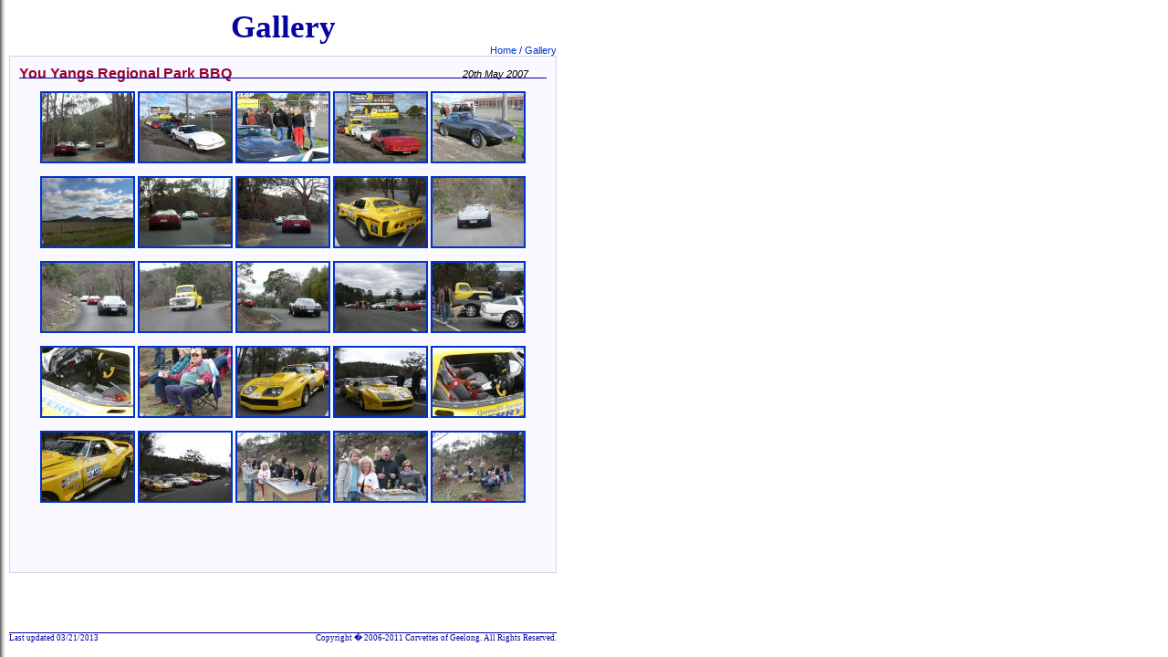

--- FILE ---
content_type: text/html; charset=UTF-8
request_url: https://corvettesofgeelong.com/images/events/you_yangs_20May07/index.html
body_size: 10950
content:

	   



<HTML>
<HEAD>
	<TITLE>Corvettes Of Geelong</TITLE>
	<SCRIPT LANGUAGE="JavaScript" SRC="../../../java/window.js"></SCRIPT>
	<SCRIPT LANGUAGE="JavaScript" SRC="../../../java/functions.js"></SCRIPT>
	<LINK REL="stylesheet" TYPE="text/css" HREF="../../../scc.css">
	<STYLE TYPE="text/css">
		TABLE{
			font-family : Arial, Helvetica, sans-serif;
			/* font-size : x-small; */
			font-size : 8pt;
			font-style : normal;
			font-weight : normal;
		}
		TH {
			text-align : center;
			font-size : 10pt;
		}
	</STYLE>
    <base target="_blank">
</HEAD>
<BODY BACKGROUND="../../bg/shadow-white.gif">
<!-- Establish entire viewable document -->
<TABLE WIDTH="600" HEIGHT="683" BORDER="0" CELLSPACING="10" CELLPADDING="0" BORDERCOLOR="#C0C0C0"><TR>
  <TD ALIGN="left" VALIGN="top" width="610" height="673">
<!-- HEADER -->
	<DIV ALIGN="center">
		<span style="font-weight: 700">
        <font face="Verdana" style="font-size: 26pt" color="#05049E">Gallery</font></span></DIV>
	<DIV ALIGN="right">
		<a target="_top" href="../../../index.php">Home </a>
                    <font color="#0000FF">/</font>
        <a target="_self" TITLE="Return to the Gallery" href="../../../gallery.html">Gallery</a></DIV>
<!-- HEADER: END -->
<!-- BODY -->
	<DIV ALIGN="left" CLASS="divbox" style="width: 578; height: 545">
	   <table cellSpacing="0" cellPadding="0" width="558" border="0" style="font-family: Arial, Helvetica, sans-serif; font-size: 8pt; font-style: normal; font-weight: normal">
         <tr>
           <td align="left" width="426"><span class="header">You Yangs Regional 
           Park BBQ</span></td>
           <td align="right" width="132"><i>20th May 2007</i></td>
           
           



           
           
           
           
         </tr>
         
         
         


         
         
       </table>
       
       
       
       

       
	   <P>
		   <IMG SRC="../../bg/bluepixel.gif" BORDER="0" ALT="" WIDTH="100%" HEIGHT="1" STYLE="margin-top: -15;">
	   </P>
	   <a href="http://i72.photobucket.com/albums/i197/corvettesofgeelong/EVENTS/geelong_speed_trials_19Nov06/gst-01.jpg">
		   
		   
		   
		   <center>
<a href="http://i72.photobucket.com/albums/i197/corvettesofgeelong/EVENTS/you_yangs_20May07/yy_03.jpg">






<img src="yy_03_small.jpg" alt="Photobucket - Video and Image Hosting" xthumbnail-orig-image="http://i72.photobucket.com/albums/i197/corvettesofgeelong/EVENTS/you_yangs_20May07/yy_03.jpg" border="2" width="100" height="75"></a>
<a href="http://i72.photobucket.com/albums/i197/corvettesofgeelong/EVENTS/you_yangs_20May07/yy_04.jpg">
<img src="yy_04_small.jpg" alt="Photobucket - Video and Image Hosting" xthumbnail-orig-image="http://i72.photobucket.com/albums/i197/corvettesofgeelong/EVENTS/you_yangs_20May07/yy_04.jpg" border="2" width="100" height="75"></a>
<a href="http://i72.photobucket.com/albums/i197/corvettesofgeelong/EVENTS/you_yangs_20May07/yy_05.jpg">
<img src="yy_05_small.jpg" alt="Photobucket - Video and Image Hosting" xthumbnail-orig-image="http://i72.photobucket.com/albums/i197/corvettesofgeelong/EVENTS/you_yangs_20May07/yy_05.jpg" border="2" width="100" height="75"></a>
<a href="http://i72.photobucket.com/albums/i197/corvettesofgeelong/EVENTS/you_yangs_20May07/yy_06.jpg">
<img src="yy_06_small.jpg" alt="Photobucket - Video and Image Hosting" xthumbnail-orig-image="http://i72.photobucket.com/albums/i197/corvettesofgeelong/EVENTS/you_yangs_20May07/yy_06.jpg" border="2" width="100" height="75"></a>
<a href="http://i72.photobucket.com/albums/i197/corvettesofgeelong/EVENTS/you_yangs_20May07/yy_07.jpg">
<img src="yy_07_small.jpg" alt="Photobucket - Video and Image Hosting" xthumbnail-orig-image="http://i72.photobucket.com/albums/i197/corvettesofgeelong/EVENTS/you_yangs_20May07/yy_07.jpg" border="2" width="100" height="75"></a><br><br>
<a href="http://i72.photobucket.com/albums/i197/corvettesofgeelong/EVENTS/you_yangs_20May07/yy_08.jpg">
<img src="yy_08_small.jpg" alt="Photobucket - Video and Image Hosting" xthumbnail-orig-image="http://i72.photobucket.com/albums/i197/corvettesofgeelong/EVENTS/you_yangs_20May07/yy_08.jpg" border="2" width="100" height="75"></a>
<a href="http://i72.photobucket.com/albums/i197/corvettesofgeelong/EVENTS/you_yangs_20May07/yy_09.jpg">
<img src="yy_09_small.jpg" alt="Photobucket - Video and Image Hosting" xthumbnail-orig-image="http://i72.photobucket.com/albums/i197/corvettesofgeelong/EVENTS/you_yangs_20May07/yy_09.jpg" border="2" width="100" height="75"></a>
<a href="http://i72.photobucket.com/albums/i197/corvettesofgeelong/EVENTS/you_yangs_20May07/yy_10.jpg">
<img src="yy_10_small.jpg" alt="Photobucket - Video and Image Hosting" xthumbnail-orig-image="http://i72.photobucket.com/albums/i197/corvettesofgeelong/EVENTS/you_yangs_20May07/yy_10.jpg" border="2" width="100" height="75"></a>
<a href="http://i72.photobucket.com/albums/i197/corvettesofgeelong/EVENTS/you_yangs_20May07/yy_13.jpg">
<img src="yy_13_small.jpg" alt="Photobucket - Video and Image Hosting" xthumbnail-orig-image="http://i72.photobucket.com/albums/i197/corvettesofgeelong/EVENTS/you_yangs_20May07/yy_13.jpg" border="2" width="100" height="75"></a>
<a href="http://i72.photobucket.com/albums/i197/corvettesofgeelong/EVENTS/you_yangs_20May07/yy_14.jpg">
<img src="yy_14_small.jpg" alt="Photobucket - Video and Image Hosting" xthumbnail-orig-image="http://i72.photobucket.com/albums/i197/corvettesofgeelong/EVENTS/you_yangs_20May07/yy_14.jpg" border="2" width="100" height="75"></a><br><br>
<a href="http://i72.photobucket.com/albums/i197/corvettesofgeelong/EVENTS/you_yangs_20May07/yy_15.jpg">
<img src="yy_15_small.jpg" alt="Photobucket - Video and Image Hosting" xthumbnail-orig-image="http://i72.photobucket.com/albums/i197/corvettesofgeelong/EVENTS/you_yangs_20May07/yy_15.jpg" border="2" width="100" height="75"></a>
<a href="http://i72.photobucket.com/albums/i197/corvettesofgeelong/EVENTS/you_yangs_20May07/yy_16.jpg">
<img src="yy_16_small.jpg" alt="Photobucket - Video and Image Hosting" xthumbnail-orig-image="http://i72.photobucket.com/albums/i197/corvettesofgeelong/EVENTS/you_yangs_20May07/yy_16.jpg" border="2" width="100" height="75"></a>
<a href="http://i72.photobucket.com/albums/i197/corvettesofgeelong/EVENTS/you_yangs_20May07/yy_17.jpg">
<img src="yy_17_small.jpg" alt="Photobucket - Video and Image Hosting" xthumbnail-orig-image="http://i72.photobucket.com/albums/i197/corvettesofgeelong/EVENTS/you_yangs_20May07/yy_17.jpg" border="2" width="100" height="75"></a>
<a href="http://i72.photobucket.com/albums/i197/corvettesofgeelong/EVENTS/you_yangs_20May07/yy_18.jpg">
<img src="yy_18_small.jpg" alt="Photobucket - Video and Image Hosting" xthumbnail-orig-image="http://i72.photobucket.com/albums/i197/corvettesofgeelong/EVENTS/you_yangs_20May07/yy_18.jpg" border="2" width="100" height="75"></a>
<a href="http://i72.photobucket.com/albums/i197/corvettesofgeelong/EVENTS/you_yangs_20May07/yy_19.jpg">
<img src="yy_19_small.jpg" alt="Photobucket - Video and Image Hosting" xthumbnail-orig-image="http://i72.photobucket.com/albums/i197/corvettesofgeelong/EVENTS/you_yangs_20May07/yy_19.jpg" border="2" width="100" height="75"></a><br><br>
<a href="http://i72.photobucket.com/albums/i197/corvettesofgeelong/EVENTS/you_yangs_20May07/yy_20.jpg">
<img src="yy_20_small.jpg" alt="Photobucket - Video and Image Hosting" xthumbnail-orig-image="http://i72.photobucket.com/albums/i197/corvettesofgeelong/EVENTS/you_yangs_20May07/yy_20.jpg" border="2" width="100" height="75"></a>
<a href="http://i72.photobucket.com/albums/i197/corvettesofgeelong/EVENTS/you_yangs_20May07/yy_25.jpg">
<img src="yy_25_small.jpg" alt="Photobucket - Video and Image Hosting" xthumbnail-orig-image="http://i72.photobucket.com/albums/i197/corvettesofgeelong/EVENTS/you_yangs_20May07/yy_25.jpg" border="2" width="100" height="75"></a>
<a href="http://i72.photobucket.com/albums/i197/corvettesofgeelong/EVENTS/you_yangs_20May07/yy_26.jpg">
<img src="yy_26_small.jpg" alt="Photobucket - Video and Image Hosting" xthumbnail-orig-image="http://i72.photobucket.com/albums/i197/corvettesofgeelong/EVENTS/you_yangs_20May07/yy_26.jpg" border="2" width="100" height="75"></a>
<a href="http://i72.photobucket.com/albums/i197/corvettesofgeelong/EVENTS/you_yangs_20May07/yy_27.jpg">
<img src="yy_27_small.jpg" alt="Photobucket - Video and Image Hosting" xthumbnail-orig-image="http://i72.photobucket.com/albums/i197/corvettesofgeelong/EVENTS/you_yangs_20May07/yy_27.jpg" border="2" width="100" height="75"></a>
<a href="http://i72.photobucket.com/albums/i197/corvettesofgeelong/EVENTS/you_yangs_20May07/yy_28.jpg">
<img src="yy_28_small.jpg" alt="Photobucket - Video and Image Hosting" xthumbnail-orig-image="http://i72.photobucket.com/albums/i197/corvettesofgeelong/EVENTS/you_yangs_20May07/yy_28.jpg" border="2" width="100" height="75"></a><br><br>
<a href="http://i72.photobucket.com/albums/i197/corvettesofgeelong/EVENTS/you_yangs_20May07/yy_29.jpg">
<img src="yy_29_small.jpg" alt="Photobucket - Video and Image Hosting" xthumbnail-orig-image="http://i72.photobucket.com/albums/i197/corvettesofgeelong/EVENTS/you_yangs_20May07/yy_29.jpg" border="2" width="100" height="75"></a>
<a href="http://i72.photobucket.com/albums/i197/corvettesofgeelong/EVENTS/you_yangs_20May07/yy_30.jpg">
<img src="yy_30_small.jpg" alt="Photobucket - Video and Image Hosting" xthumbnail-orig-image="http://i72.photobucket.com/albums/i197/corvettesofgeelong/EVENTS/you_yangs_20May07/yy_30.jpg" border="2" width="100" height="75"></a>
<a href="http://i72.photobucket.com/albums/i197/corvettesofgeelong/EVENTS/you_yangs_20May07/yy_31.jpg">
<img src="yy_31_small.jpg" alt="Photobucket - Video and Image Hosting" xthumbnail-orig-image="http://i72.photobucket.com/albums/i197/corvettesofgeelong/EVENTS/you_yangs_20May07/yy_31.jpg" border="2" width="100" height="75"></a>
<a href="http://i72.photobucket.com/albums/i197/corvettesofgeelong/EVENTS/you_yangs_20May07/yy_33.jpg">
<img src="yy_33_small.jpg" alt="Photobucket - Video and Image Hosting" xthumbnail-orig-image="http://i72.photobucket.com/albums/i197/corvettesofgeelong/EVENTS/you_yangs_20May07/yy_33.jpg" border="2" width="100" height="75"></a>
<a href="http://i72.photobucket.com/albums/i197/corvettesofgeelong/EVENTS/you_yangs_20May07/yy_34.jpg">
<img src="yy_34_small.jpg" alt="Photobucket - Video and Image Hosting" xthumbnail-orig-image="http://i72.photobucket.com/albums/i197/corvettesofgeelong/EVENTS/you_yangs_20May07/yy_34.jpg" border="2" width="100" height="75"></a></center>

</TD></TR><TR><TD ALIGN="left" VALIGN="bottom" width="610">
<!-- FOOTER -->
	<IMG SRC="../../bg/bluepixel.gif" BORDER="0" ALT="" WIDTH="100%" HEIGHT="1">
	<TABLE WIDTH="100%" BORDER="0" CELLSPACING="0" CELLPADDING="0">
	<TR>
	 <TD ALIGN="left">
	  <ADDRESS>
	  	<SCRIPT>lastUpdated();</SCRIPT>
	  </ADDRESS>
	 </TD>
	 <TD ALIGN="right">
	  <ADDRESS>
	   <A HREF="../../../copyright.html" CLASS="copyright">Copyright � 2006-2011 Corvettes of Geelong. All Rights Reserved.</A>
	  </ADDRESS>
	 </TD>
	</TR>
	</TABLE>
<!-- FOOTER: END -->
</TD></TR></TABLE>
</BODY>
</HTML>

--- FILE ---
content_type: text/css
request_url: https://corvettesofgeelong.com/scc.css
body_size: 1106
content:
/*
 Copyright 2006-2007 Corvettes Of Geelong 
 Author: Mark Rovendro
 Light grayish border #D2D2E6 
 Blue:		#05049E
 Red:		#990033
 Link Blue: #0033CC;
 */
 
P {
	font-size : 9pt;
	font-family : Arial, Helvetica, Sans-Serif;
	text-align : justify;
	margin-top : 10px;
	margin-bottom : 0px;
}
BODY {
	font-size : 9pt;
	font-family : Arial, Helvetica, Sans-Serif;
	margin : 0px 0px 0px 0px;
}
ADDRESS {
	font-family : Times New Roman, Times, serif;
	font-size : xx-small;
	font-style : normal;
	/* color : #D2D2E6; */
	color:  #05049E;
}
A {
	text-decoration : none;
	color : #0033CC;
}
A:HOVER {
	color : red;
}
/*
A.HEADER:LINK:HOVER {
	color : red;
	text-decoration : underline;
}
*/
A.COPYRIGHT {
	/* color: #D2D2E6; */
	color:  #05049E;
	text-decoration : none;
}
/*
A:HOVER.COPYRIGHT {
	color: red;
	text-decoration : underline;
}
*/
TABLE{
	font-family : Arial, Helvetica, sans-serif;
	/* font-size : x-small; */
	font-size : 8pt;
	font-style : normal;
	font-weight : normal;
}
TH {
	text-align : center;
	font-size : 10pt;
}
.HEADER {
	color : #990033;
	font-size : 12pt;
	font-weight : bold;
}
.DIVBOX {
	border: 1px solid #D2D2E6;
	padding: 10px 10px 10px 10px;
	background-color: #F9F9FF;
}

--- FILE ---
content_type: application/javascript
request_url: https://corvettesofgeelong.com/java/window.js
body_size: -101
content:
// 2006.11.13 Denis Canjuga
// Copyright 2006 Denis Canjuga - All rights reserved




--- FILE ---
content_type: application/javascript
request_url: https://corvettesofgeelong.com/java/functions.js
body_size: 15664
content:
// 2002.20.06 Mark Rovendro
// Copyright 2002-2003 Mark Rovendro - All rights reserved
// File: functions.js
// 2003.03.13 MJR - Added nextMeeting()
// 2003.03.25 MJR = Updated nextMeeting to take one arg
// 2003.09.02 MJR - Changed nextMeeting to display "Tonight" on the day of the meeting (previously it displayed the next meeting).

// MODULE GLOBALS
var days = new Array('Sunday','Monday','Tuesday','Wednesday','Thursday','Friday','Saturday');
var months = new Array('January','February','March','April','May','June','July','August','September','October','November','December');


function lastUpdated() {
  // Netscape 4.7 lastModified is in the format "Friday, December 01, 2000 00:35:05
  // IE 5.0 lastModified is in the format "12/01/2000 00:35:05"
  if ( navigator.appName == "Netscape" )
      document.writeln( 'Last updated ' + document.lastModified.substring(0,document.lastModified.length-9) ) ;
  else
      document.writeln( 'Last updated ' + document.lastModified.substring(0,10) ) ;
} //lastUpdated 


function y2k(number){
	return (number < 1000) ? number + 1900 : number;
} // y2k


function printDate() {
	var now = new Date();
	var date = ((now.getDate()<10) ? "0" : "")+ now.getDate();
	mod = "" //"<font face=\"Verdana,Arial\" size=\"2\">"
	mod +=  days[now.getDay()] + ", " + months[now.getMonth()] + " " 
	mod += date  +  ", " + (y2k(now.getYear())) 
	document.write(mod)
	//document.write("</font>")
} //printDate


// Constructor for meeting date object
//  month - passed in as 1-12
function meetingDate( month, day, year ) {
	/*
	this.month = (month-1) ;	// 0 - 11
 	this.day = day ;			// 1 - 31
	this.year = year ;			// YYYY
	*/
	this.date = new Date( year, (month-1), day ) ;
	this.display = months[month-1] + " " + day + ", " + year ;
} // meetingDate


function nextMeeting( msg ) {
	var today = new Date() ;
	var meetings = new Array() ;
	var meetingCount = 0 ;
	var oneDay = 1000*60*60*24 ;

/*
	meetings[meetingCount++] = new meetingDate( 01, 17, 2007 );
	meetings[meetingCount++] = new meetingDate( 02, 21, 2007 );
	meetings[meetingCount++] = new meetingDate( 03, 21, 2007 );
	meetings[meetingCount++] = new meetingDate( 04, 18, 2007 );
	meetings[meetingCount++] = new meetingDate( 05, 16, 2007 );
	meetings[meetingCount++] = new meetingDate( 06, 20, 2007 );
	meetings[meetingCount++] = new meetingDate( 07, 18, 2007 );
	meetings[meetingCount++] = new meetingDate( 08, 15, 2007 );
	meetings[meetingCount++] = new meetingDate( 09, 19, 2007 );
	meetings[meetingCount++] = new meetingDate( 10, 17, 2007 );
	meetings[meetingCount++] = new meetingDate( 11, 21, 2007 );
	meetings[meetingCount++] = new meetingDate( 12, 19, 2007 );
	
	meetings[meetingCount++] = new meetingDate( 01, 16, 2008 );
	meetings[meetingCount++] = new meetingDate( 02, 20, 2008 );
	meetings[meetingCount++] = new meetingDate( 03, 19, 2008 );
	meetings[meetingCount++] = new meetingDate( 04, 16, 2008 );
	meetings[meetingCount++] = new meetingDate( 05, 21, 2008 );
	meetings[meetingCount++] = new meetingDate( 06, 18, 2008 );
	meetings[meetingCount++] = new meetingDate( 07, 16, 2008 );
	meetings[meetingCount++] = new meetingDate( 08, 20, 2008 );
	meetings[meetingCount++] = new meetingDate( 09, 17, 2008 );
	meetings[meetingCount++] = new meetingDate( 10, 15, 2008 );
	meetings[meetingCount++] = new meetingDate( 11, 19, 2008 );
	meetings[meetingCount++] = new meetingDate( 12, 17, 2008 );
	
	meetings[meetingCount++] = new meetingDate( 01, 21, 2009 );
	meetings[meetingCount++] = new meetingDate( 02, 18, 2009 );
	meetings[meetingCount++] = new meetingDate( 03, 18, 2009 );
	meetings[meetingCount++] = new meetingDate( 04, 15, 2009 );
	meetings[meetingCount++] = new meetingDate( 05, 20, 2009 );
	meetings[meetingCount++] = new meetingDate( 06, 17, 2009 );
	meetings[meetingCount++] = new meetingDate( 07, 15, 2009 );
	meetings[meetingCount++] = new meetingDate( 08, 19, 2009 );
	meetings[meetingCount++] = new meetingDate( 09, 16, 2009 );
	meetings[meetingCount++] = new meetingDate( 10, 21, 2009 );
	meetings[meetingCount++] = new meetingDate( 11, 18, 2009 );
	meetings[meetingCount++] = new meetingDate( 12, 16, 2009 );
*/		
	meetings[meetingCount++] = new meetingDate( 01, 20, 2010 );
	meetings[meetingCount++] = new meetingDate( 02, 17, 2010 );
	meetings[meetingCount++] = new meetingDate( 03, 17, 2010 );
	meetings[meetingCount++] = new meetingDate( 04, 21, 2010 );
	meetings[meetingCount++] = new meetingDate( 05, 19, 2010 );
	meetings[meetingCount++] = new meetingDate( 06, 16, 2010 );
	meetings[meetingCount++] = new meetingDate( 07, 21, 2010 );
	meetings[meetingCount++] = new meetingDate( 08, 18, 2010 );
	meetings[meetingCount++] = new meetingDate( 09, 15, 2010 );
	meetings[meetingCount++] = new meetingDate( 10, 20, 2010 );
	meetings[meetingCount++] = new meetingDate( 11, 17, 2010 );
	meetings[meetingCount++] = new meetingDate( 12, 15, 2010 );
	
	meetings[meetingCount++] = new meetingDate( 01, 19, 2011 );
	meetings[meetingCount++] = new meetingDate( 02, 16, 2011 );
	meetings[meetingCount++] = new meetingDate( 03, 16, 2011 );
	meetings[meetingCount++] = new meetingDate( 04, 20, 2011 );
	meetings[meetingCount++] = new meetingDate( 05, 18, 2011 );
	meetings[meetingCount++] = new meetingDate( 06, 15, 2011 );
	meetings[meetingCount++] = new meetingDate( 07, 20, 2011 );
	meetings[meetingCount++] = new meetingDate( 08, 17, 2011 );
	meetings[meetingCount++] = new meetingDate( 09, 21, 2011 );
	meetings[meetingCount++] = new meetingDate( 10, 19, 2011 );
	meetings[meetingCount++] = new meetingDate( 11, 16, 2011 );
	meetings[meetingCount++] = new meetingDate( 12, 21, 2011 );
	
	meetings[meetingCount++] = new meetingDate( 01, 18, 2012 );
	meetings[meetingCount++] = new meetingDate( 02, 15, 2012 );
	meetings[meetingCount++] = new meetingDate( 03, 21, 2012 );
	meetings[meetingCount++] = new meetingDate( 04, 18, 2012 );
	meetings[meetingCount++] = new meetingDate( 05, 16, 2012 );
	meetings[meetingCount++] = new meetingDate( 06, 20, 2012 );
	meetings[meetingCount++] = new meetingDate( 07, 18, 2012 );
	meetings[meetingCount++] = new meetingDate( 08, 15, 2012 );
	meetings[meetingCount++] = new meetingDate( 09, 19, 2012 );
	meetings[meetingCount++] = new meetingDate( 10, 17, 2012 );
	meetings[meetingCount++] = new meetingDate( 11, 21, 2012 );
	meetings[meetingCount++] = new meetingDate( 12, 19, 2012 );

	meetings[meetingCount++] = new meetingDate( 01, 16, 2013 );
	meetings[meetingCount++] = new meetingDate( 02, 20, 2013 );
	meetings[meetingCount++] = new meetingDate( 03, 20, 2013 );
	meetings[meetingCount++] = new meetingDate( 04, 17, 2013 );
	meetings[meetingCount++] = new meetingDate( 05, 15, 2013 );
	meetings[meetingCount++] = new meetingDate( 06, 19, 2013 );
	meetings[meetingCount++] = new meetingDate( 07, 17, 2013 );
	meetings[meetingCount++] = new meetingDate( 08, 21, 2013 );
	meetings[meetingCount++] = new meetingDate( 09, 18, 2013 );
	meetings[meetingCount++] = new meetingDate( 10, 16, 2013 );
	meetings[meetingCount++] = new meetingDate( 11, 20, 2013 );
	meetings[meetingCount++] = new meetingDate( 12, 18, 2013 );
	
	meetings[meetingCount++] = new meetingDate( 01, 15, 2014 );
	meetings[meetingCount++] = new meetingDate( 02, 19, 2014 );
	meetings[meetingCount++] = new meetingDate( 03, 19, 2014 );
	meetings[meetingCount++] = new meetingDate( 04, 16, 2014 );
	meetings[meetingCount++] = new meetingDate( 05, 21, 2014 );
	meetings[meetingCount++] = new meetingDate( 06, 18, 2014 );
	meetings[meetingCount++] = new meetingDate( 07, 16, 2014 );
	meetings[meetingCount++] = new meetingDate( 08, 20, 2014 );
	meetings[meetingCount++] = new meetingDate( 09, 17, 2014 );
	meetings[meetingCount++] = new meetingDate( 10, 15, 2014 );
	meetings[meetingCount++] = new meetingDate( 11, 19, 2014 );
	meetings[meetingCount++] = new meetingDate( 12, 17, 2014 );
	
	meetings[meetingCount++] = new meetingDate( 01, 21, 2015 );
	meetings[meetingCount++] = new meetingDate( 02, 18, 2015 );
	meetings[meetingCount++] = new meetingDate( 03, 18, 2015 );
	meetings[meetingCount++] = new meetingDate( 04, 15, 2015 );
	meetings[meetingCount++] = new meetingDate( 05, 20, 2015 );
	meetings[meetingCount++] = new meetingDate( 06, 17, 2015 );
	meetings[meetingCount++] = new meetingDate( 07, 15, 2015 );
	meetings[meetingCount++] = new meetingDate( 08, 19, 2015 );
	meetings[meetingCount++] = new meetingDate( 09, 16, 2015 );
	meetings[meetingCount++] = new meetingDate( 10, 21, 2015 );
	meetings[meetingCount++] = new meetingDate( 11, 18, 2015 );
	meetings[meetingCount++] = new meetingDate( 12, 16, 2015 );
	
	meetings[meetingCount++] = new meetingDate( 01, 20, 2016 );
	meetings[meetingCount++] = new meetingDate( 02, 17, 2016 );
	meetings[meetingCount++] = new meetingDate( 03, 16, 2016 );
	meetings[meetingCount++] = new meetingDate( 04, 20, 2016 );
	meetings[meetingCount++] = new meetingDate( 05, 18, 2016 );
	meetings[meetingCount++] = new meetingDate( 06, 15, 2016 );
	meetings[meetingCount++] = new meetingDate( 07, 20, 2016 );
	meetings[meetingCount++] = new meetingDate( 08, 17, 2016 );
	meetings[meetingCount++] = new meetingDate( 09, 21, 2016 );
	meetings[meetingCount++] = new meetingDate( 10, 19, 2016 );
	meetings[meetingCount++] = new meetingDate( 11, 16, 2016 );
	meetings[meetingCount++] = new meetingDate( 12, 14, 2016 );

	meetings[meetingCount++] = new meetingDate( 01, 18, 2017 );
	meetings[meetingCount++] = new meetingDate( 02, 15, 2017 );
	meetings[meetingCount++] = new meetingDate( 03, 15, 2017 );
	meetings[meetingCount++] = new meetingDate( 04, 19, 2017 );
	meetings[meetingCount++] = new meetingDate( 05, 17, 2017 );
	meetings[meetingCount++] = new meetingDate( 06, 21, 2017 );
	meetings[meetingCount++] = new meetingDate( 07, 19, 2017 );
	meetings[meetingCount++] = new meetingDate( 08, 16, 2017 );
	meetings[meetingCount++] = new meetingDate( 09, 20, 2017 );
	meetings[meetingCount++] = new meetingDate( 10, 18, 2017 );
	meetings[meetingCount++] = new meetingDate( 11, 22, 2017 );
	meetings[meetingCount++] = new meetingDate( 12, 20, 2017 );	

	meetings[meetingCount++] = new meetingDate( 01, 17, 2018 );
	meetings[meetingCount++] = new meetingDate( 02, 21, 2018 );
	meetings[meetingCount++] = new meetingDate( 03, 21, 2018 );
	meetings[meetingCount++] = new meetingDate( 04, 18, 2018 );
	meetings[meetingCount++] = new meetingDate( 05, 16, 2018 );
	meetings[meetingCount++] = new meetingDate( 06, 20, 2018 );
	meetings[meetingCount++] = new meetingDate( 07, 18, 2018 );
	meetings[meetingCount++] = new meetingDate( 08, 15, 2018 );
	meetings[meetingCount++] = new meetingDate( 09, 19, 2018 );
	meetings[meetingCount++] = new meetingDate( 10, 17, 2018 );
	meetings[meetingCount++] = new meetingDate( 11, 21, 2018 );
	meetings[meetingCount++] = new meetingDate( 12, 19, 2018 );

	meetings[meetingCount++] = new meetingDate( 01, 16, 2019 );
	meetings[meetingCount++] = new meetingDate( 02, 20, 2019 );
	meetings[meetingCount++] = new meetingDate( 03, 20, 2019 );
	meetings[meetingCount++] = new meetingDate( 04, 17, 2019 );
	meetings[meetingCount++] = new meetingDate( 05, 15, 2019 );
	meetings[meetingCount++] = new meetingDate( 06, 19, 2019 );
	meetings[meetingCount++] = new meetingDate( 07, 17, 2019 );
	meetings[meetingCount++] = new meetingDate( 08, 21, 2019 );
	meetings[meetingCount++] = new meetingDate( 09, 18, 2019 );
	meetings[meetingCount++] = new meetingDate( 10, 16, 2019 );
	meetings[meetingCount++] = new meetingDate( 11, 20, 2019 );
	meetings[meetingCount++] = new meetingDate( 12, 18, 2019 );

	meetings[meetingCount++] = new meetingDate( 01, 15, 2020 );
	meetings[meetingCount++] = new meetingDate( 02, 19, 2020 );
	meetings[meetingCount++] = new meetingDate( 03, 18, 2020 );
	meetings[meetingCount++] = new meetingDate( 04, 15, 2020 );
	meetings[meetingCount++] = new meetingDate( 05, 20, 2020 );
	meetings[meetingCount++] = new meetingDate( 06, 17, 2020 );
	meetings[meetingCount++] = new meetingDate( 07, 15, 2020 );
	meetings[meetingCount++] = new meetingDate( 08, 19, 2020 );
	meetings[meetingCount++] = new meetingDate( 09, 16, 2020 );
	meetings[meetingCount++] = new meetingDate( 10, 21, 2020 );
	meetings[meetingCount++] = new meetingDate( 11, 18, 2020 );
	meetings[meetingCount++] = new meetingDate( 12, 16, 2020 );
	
	
	// interate through dates looking for a match
	for( var x=0; x < (meetingCount-1); x++ )
	{
		var date1 = meetings[x].date ;
		var date2 = meetings[x+1].date ; 

// document.write( "date1: " + date1.getTime() + "<BR>" ) ;
// document.write( "date2: " + date2.getTime() + "<BR>" ) ;
// document.write( "today: " + today.getTime() + "<BR>" ) ;

		if( (today.getTime()-date1.getTime()) < oneDay )
		{
			document.write( "Tonight - " + meetings[x].display + " " + msg ) ;
			return ;
		}
		if( date1.getTime() <= today.getTime() && today.getTime() < date2.getTime() )
		{
			document.write( meetings[x+1].display + " " + msg ) ;
			return ;
		}
	} // for
	
	// Failed to match
	document.write( "Please check back soon for next available date." ) ;
} // nextMeeting


// main image rollover
//var menuImg = new Array() ;
//menuImg[1] = new Image() ;
//menuImg[1].src = "images/btwbd2001-5.jpg" ;
//menuImg[2] = new Image() ;
//menuImg[2].src = "images/btwbd2001-4.jpg" ;
function loadImage(name,index) {
  if ( document.images && name != "" ) {
    document.images[name].src = menuImg[index].src ;
  }
  if ( arguments.length == 3 ) {
    window.status = arguments[2] ;
  } else {
    window.status = '' ;
  }
  return true ;  // THIS IS REQUIRED FOR THE WINDOW.STATUS CHANGE TO OCCUR
} //loadImage


// GLOBAL VARS
var detailWin = "" ;	// Handler to detail window

// Open a detail info window.
// If the window is already open reuse it and bring it to the foreground.
function openDetailWindow( url ) {
/*
  // Reuse window if exists
  if ( detailWin && detailWin != "" && detailWin.closed == 0 ) {
    // Check if a new URL was provided
	if ( URL != openDetailWindow.url ) {
	  //alert("Using new URL: " + URL + " Old: " + openDetailWindow.url ) ;
	  openDetailWindow.url = URL ;
	  detailWin.location = URL ;
	}
    detailWin.focus() ;
  } else {
  // Create the window
    openDetailWindow.url = URL ;
	// 2003.03.03 detailWin = window.open( URL,"detail","toolbar=no,scrollbars=yes,height=700,width=450,resizable=yes") ;
	// This is the correct setting for the sponsorbook with the headings - too big for 800x600 display
	// 2003.03.04 detailWin = window.open( URL,"detail","toolbar=no,scrollbars=yes,height=610,width=370,resizable=yes") ;
	// This is the correct settings for the basic sponsorbook that works on an 800x600 display
	detailWin = window.open( URL,"detail","toolbar=no,scrollbars=no,height=525,width=325,resizable=yes") ;
  }
*/
	// This is the correct settings for the basic sponsorbook that works on an 800x600 display
	previewWindow( url, 325, 525, "no" ) ;
} //openDetailWindow


function openSlideShowWindow( url ) {
  previewWindow( url, 600, 570, "no" ) ;
} //openSlideShowWindow


function previewWindow( url, width, height, scrollbars ) {
	// previewWindow.win is a static variable
	// previewWindow.url is a static variable
	//  <A HREF="javascript:previewWindow('file.html',400,600,"yes");"> Link </A>
	// First check if we have a good url
	if ( url && url != "" ) {
		if ( previewWindow.win && previewWindow.win != "" && previewWindow.win.closed == 0 ) {
			previewWindow.win.focus() ;
			if( previewWindow.url != url ) {
				previewWindow.url = url ;
				previewWindow.win.location = url ;
			}
		} else {
			if ( ! (scrollbars && scrollbars != "") ) {
				scrollbars = "yes" ;
			}
			previewWindow.win = window.open(url,"previewWindow","toolbar=no,location=no,status=no,menubar=no,scrollbars=" + scrollbars + ",resizable=yes,height=" + height + ",width=" + width ) ;
		}
    } // url
    else
    {
		alert( "No url was provided to display." ) ;
    }
} // previewWindow


// End: functions.js
